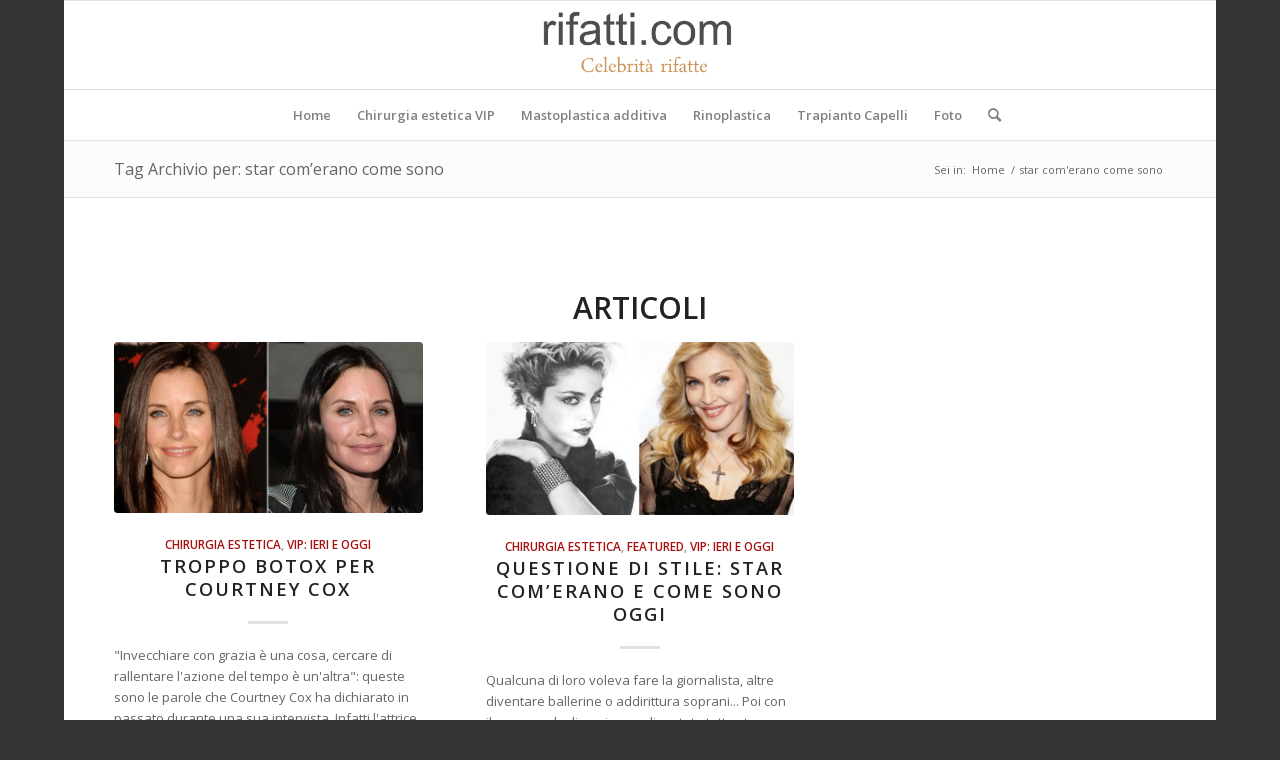

--- FILE ---
content_type: text/html; charset=UTF-8
request_url: https://rifatti.com/tag/star-comerano-come-sono/
body_size: 9489
content:
<!DOCTYPE html>
<html lang="it-IT" class="html_boxed responsive av-preloader-disabled av-default-lightbox  html_header_top html_logo_center html_bottom_nav_header html_menu_right html_slim html_header_sticky html_header_shrinking html_mobile_menu_phone html_header_searchicon html_content_align_center html_header_unstick_top_disabled html_header_stretch_disabled html_elegant-blog html_av-overlay-side html_av-overlay-side-classic html_av-submenu-noclone html_entry_id_3096 av-cookies-no-cookie-consent av-no-preview html_text_menu_active ">
<head>
<meta charset="UTF-8" />


<!-- mobile setting -->
<meta name="viewport" content="width=device-width, initial-scale=1">

<!-- Scripts/CSS and wp_head hook -->
<meta name='robots' content='index, follow, max-image-preview:large, max-snippet:-1, max-video-preview:-1' />

	<!-- This site is optimized with the Yoast SEO plugin v23.1 - https://yoast.com/wordpress/plugins/seo/ -->
	<title>star com&#039;erano come sono Archives - Rifatti - Chirurgia Estetica VIP</title>
	<link rel="canonical" href="https://rifatti.com/tag/star-comerano-come-sono/" />
	<meta property="og:locale" content="it_IT" />
	<meta property="og:type" content="article" />
	<meta property="og:title" content="star com&#039;erano come sono Archives - Rifatti - Chirurgia Estetica VIP" />
	<meta property="og:url" content="https://rifatti.com/tag/star-comerano-come-sono/" />
	<meta property="og:site_name" content="Rifatti - Chirurgia Estetica VIP" />
	<meta name="twitter:card" content="summary_large_image" />
	<script type="application/ld+json" class="yoast-schema-graph">{"@context":"https://schema.org","@graph":[{"@type":"CollectionPage","@id":"https://rifatti.com/tag/star-comerano-come-sono/","url":"https://rifatti.com/tag/star-comerano-come-sono/","name":"star com'erano come sono Archives - Rifatti - Chirurgia Estetica VIP","isPartOf":{"@id":"https://rifatti.com/#website"},"primaryImageOfPage":{"@id":"https://rifatti.com/tag/star-comerano-come-sono/#primaryimage"},"image":{"@id":"https://rifatti.com/tag/star-comerano-come-sono/#primaryimage"},"thumbnailUrl":"https://rifatti.com/wp-content/uploads/Madonna-ieri-e-oggi.jpg","breadcrumb":{"@id":"https://rifatti.com/tag/star-comerano-come-sono/#breadcrumb"},"inLanguage":"it-IT"},{"@type":"ImageObject","inLanguage":"it-IT","@id":"https://rifatti.com/tag/star-comerano-come-sono/#primaryimage","url":"https://rifatti.com/wp-content/uploads/Madonna-ieri-e-oggi.jpg","contentUrl":"https://rifatti.com/wp-content/uploads/Madonna-ieri-e-oggi.jpg","width":691,"height":388},{"@type":"BreadcrumbList","@id":"https://rifatti.com/tag/star-comerano-come-sono/#breadcrumb","itemListElement":[{"@type":"ListItem","position":1,"name":"Home","item":"https://rifatti.com/"},{"@type":"ListItem","position":2,"name":"star com'erano come sono"}]},{"@type":"WebSite","@id":"https://rifatti.com/#website","url":"https://rifatti.com/","name":"Rifatti - Chirurgia Estetica VIP","description":"","potentialAction":[{"@type":"SearchAction","target":{"@type":"EntryPoint","urlTemplate":"https://rifatti.com/?s={search_term_string}"},"query-input":"required name=search_term_string"}],"inLanguage":"it-IT"}]}</script>
	<!-- / Yoast SEO plugin. -->


<link rel="alternate" type="application/rss+xml" title="Rifatti - Chirurgia Estetica VIP &raquo; Feed" href="https://rifatti.com/feed/" />
<link rel="alternate" type="application/rss+xml" title="Rifatti - Chirurgia Estetica VIP &raquo; Feed dei commenti" href="https://rifatti.com/comments/feed/" />
<link rel="alternate" type="application/rss+xml" title="Rifatti - Chirurgia Estetica VIP &raquo; star com&#039;erano come sono Feed del tag" href="https://rifatti.com/tag/star-comerano-come-sono/feed/" />

<!-- google webfont font replacement -->

			<script type='text/javascript'>

				(function() {
					
					/*	check if webfonts are disabled by user setting via cookie - or user must opt in.	*/
					var html = document.getElementsByTagName('html')[0];
					var cookie_check = html.className.indexOf('av-cookies-needs-opt-in') >= 0 || html.className.indexOf('av-cookies-can-opt-out') >= 0;
					var allow_continue = true;
					var silent_accept_cookie = html.className.indexOf('av-cookies-user-silent-accept') >= 0;

					if( cookie_check && ! silent_accept_cookie )
					{
						if( ! document.cookie.match(/aviaCookieConsent/) || html.className.indexOf('av-cookies-session-refused') >= 0 )
						{
							allow_continue = false;
						}
						else
						{
							if( ! document.cookie.match(/aviaPrivacyRefuseCookiesHideBar/) )
							{
								allow_continue = false;
							}
							else if( ! document.cookie.match(/aviaPrivacyEssentialCookiesEnabled/) )
							{
								allow_continue = false;
							}
							else if( document.cookie.match(/aviaPrivacyGoogleWebfontsDisabled/) )
							{
								allow_continue = false;
							}
						}
					}
					
					if( allow_continue )
					{
						var f = document.createElement('link');
					
						f.type 	= 'text/css';
						f.rel 	= 'stylesheet';
						f.href 	= '//fonts.googleapis.com/css?family=Open+Sans:400,600';
						f.id 	= 'avia-google-webfont';

						document.getElementsByTagName('head')[0].appendChild(f);
					}
				})();
			
			</script>
			<link rel='stylesheet' id='wp-block-library-css' href='https://rifatti.com/wp-includes/css/dist/block-library/style.min.css?ver=190accd5f38bc209d27b5bec43b0ec5b' type='text/css' media='all' />
<style id='classic-theme-styles-inline-css' type='text/css'>
/*! This file is auto-generated */
.wp-block-button__link{color:#fff;background-color:#32373c;border-radius:9999px;box-shadow:none;text-decoration:none;padding:calc(.667em + 2px) calc(1.333em + 2px);font-size:1.125em}.wp-block-file__button{background:#32373c;color:#fff;text-decoration:none}
</style>
<style id='global-styles-inline-css' type='text/css'>
body{--wp--preset--color--black: #000000;--wp--preset--color--cyan-bluish-gray: #abb8c3;--wp--preset--color--white: #ffffff;--wp--preset--color--pale-pink: #f78da7;--wp--preset--color--vivid-red: #cf2e2e;--wp--preset--color--luminous-vivid-orange: #ff6900;--wp--preset--color--luminous-vivid-amber: #fcb900;--wp--preset--color--light-green-cyan: #7bdcb5;--wp--preset--color--vivid-green-cyan: #00d084;--wp--preset--color--pale-cyan-blue: #8ed1fc;--wp--preset--color--vivid-cyan-blue: #0693e3;--wp--preset--color--vivid-purple: #9b51e0;--wp--preset--gradient--vivid-cyan-blue-to-vivid-purple: linear-gradient(135deg,rgba(6,147,227,1) 0%,rgb(155,81,224) 100%);--wp--preset--gradient--light-green-cyan-to-vivid-green-cyan: linear-gradient(135deg,rgb(122,220,180) 0%,rgb(0,208,130) 100%);--wp--preset--gradient--luminous-vivid-amber-to-luminous-vivid-orange: linear-gradient(135deg,rgba(252,185,0,1) 0%,rgba(255,105,0,1) 100%);--wp--preset--gradient--luminous-vivid-orange-to-vivid-red: linear-gradient(135deg,rgba(255,105,0,1) 0%,rgb(207,46,46) 100%);--wp--preset--gradient--very-light-gray-to-cyan-bluish-gray: linear-gradient(135deg,rgb(238,238,238) 0%,rgb(169,184,195) 100%);--wp--preset--gradient--cool-to-warm-spectrum: linear-gradient(135deg,rgb(74,234,220) 0%,rgb(151,120,209) 20%,rgb(207,42,186) 40%,rgb(238,44,130) 60%,rgb(251,105,98) 80%,rgb(254,248,76) 100%);--wp--preset--gradient--blush-light-purple: linear-gradient(135deg,rgb(255,206,236) 0%,rgb(152,150,240) 100%);--wp--preset--gradient--blush-bordeaux: linear-gradient(135deg,rgb(254,205,165) 0%,rgb(254,45,45) 50%,rgb(107,0,62) 100%);--wp--preset--gradient--luminous-dusk: linear-gradient(135deg,rgb(255,203,112) 0%,rgb(199,81,192) 50%,rgb(65,88,208) 100%);--wp--preset--gradient--pale-ocean: linear-gradient(135deg,rgb(255,245,203) 0%,rgb(182,227,212) 50%,rgb(51,167,181) 100%);--wp--preset--gradient--electric-grass: linear-gradient(135deg,rgb(202,248,128) 0%,rgb(113,206,126) 100%);--wp--preset--gradient--midnight: linear-gradient(135deg,rgb(2,3,129) 0%,rgb(40,116,252) 100%);--wp--preset--font-size--small: 13px;--wp--preset--font-size--medium: 20px;--wp--preset--font-size--large: 36px;--wp--preset--font-size--x-large: 42px;--wp--preset--spacing--20: 0.44rem;--wp--preset--spacing--30: 0.67rem;--wp--preset--spacing--40: 1rem;--wp--preset--spacing--50: 1.5rem;--wp--preset--spacing--60: 2.25rem;--wp--preset--spacing--70: 3.38rem;--wp--preset--spacing--80: 5.06rem;--wp--preset--shadow--natural: 6px 6px 9px rgba(0, 0, 0, 0.2);--wp--preset--shadow--deep: 12px 12px 50px rgba(0, 0, 0, 0.4);--wp--preset--shadow--sharp: 6px 6px 0px rgba(0, 0, 0, 0.2);--wp--preset--shadow--outlined: 6px 6px 0px -3px rgba(255, 255, 255, 1), 6px 6px rgba(0, 0, 0, 1);--wp--preset--shadow--crisp: 6px 6px 0px rgba(0, 0, 0, 1);}:where(.is-layout-flex){gap: 0.5em;}:where(.is-layout-grid){gap: 0.5em;}body .is-layout-flow > .alignleft{float: left;margin-inline-start: 0;margin-inline-end: 2em;}body .is-layout-flow > .alignright{float: right;margin-inline-start: 2em;margin-inline-end: 0;}body .is-layout-flow > .aligncenter{margin-left: auto !important;margin-right: auto !important;}body .is-layout-constrained > .alignleft{float: left;margin-inline-start: 0;margin-inline-end: 2em;}body .is-layout-constrained > .alignright{float: right;margin-inline-start: 2em;margin-inline-end: 0;}body .is-layout-constrained > .aligncenter{margin-left: auto !important;margin-right: auto !important;}body .is-layout-constrained > :where(:not(.alignleft):not(.alignright):not(.alignfull)){max-width: var(--wp--style--global--content-size);margin-left: auto !important;margin-right: auto !important;}body .is-layout-constrained > .alignwide{max-width: var(--wp--style--global--wide-size);}body .is-layout-flex{display: flex;}body .is-layout-flex{flex-wrap: wrap;align-items: center;}body .is-layout-flex > *{margin: 0;}body .is-layout-grid{display: grid;}body .is-layout-grid > *{margin: 0;}:where(.wp-block-columns.is-layout-flex){gap: 2em;}:where(.wp-block-columns.is-layout-grid){gap: 2em;}:where(.wp-block-post-template.is-layout-flex){gap: 1.25em;}:where(.wp-block-post-template.is-layout-grid){gap: 1.25em;}.has-black-color{color: var(--wp--preset--color--black) !important;}.has-cyan-bluish-gray-color{color: var(--wp--preset--color--cyan-bluish-gray) !important;}.has-white-color{color: var(--wp--preset--color--white) !important;}.has-pale-pink-color{color: var(--wp--preset--color--pale-pink) !important;}.has-vivid-red-color{color: var(--wp--preset--color--vivid-red) !important;}.has-luminous-vivid-orange-color{color: var(--wp--preset--color--luminous-vivid-orange) !important;}.has-luminous-vivid-amber-color{color: var(--wp--preset--color--luminous-vivid-amber) !important;}.has-light-green-cyan-color{color: var(--wp--preset--color--light-green-cyan) !important;}.has-vivid-green-cyan-color{color: var(--wp--preset--color--vivid-green-cyan) !important;}.has-pale-cyan-blue-color{color: var(--wp--preset--color--pale-cyan-blue) !important;}.has-vivid-cyan-blue-color{color: var(--wp--preset--color--vivid-cyan-blue) !important;}.has-vivid-purple-color{color: var(--wp--preset--color--vivid-purple) !important;}.has-black-background-color{background-color: var(--wp--preset--color--black) !important;}.has-cyan-bluish-gray-background-color{background-color: var(--wp--preset--color--cyan-bluish-gray) !important;}.has-white-background-color{background-color: var(--wp--preset--color--white) !important;}.has-pale-pink-background-color{background-color: var(--wp--preset--color--pale-pink) !important;}.has-vivid-red-background-color{background-color: var(--wp--preset--color--vivid-red) !important;}.has-luminous-vivid-orange-background-color{background-color: var(--wp--preset--color--luminous-vivid-orange) !important;}.has-luminous-vivid-amber-background-color{background-color: var(--wp--preset--color--luminous-vivid-amber) !important;}.has-light-green-cyan-background-color{background-color: var(--wp--preset--color--light-green-cyan) !important;}.has-vivid-green-cyan-background-color{background-color: var(--wp--preset--color--vivid-green-cyan) !important;}.has-pale-cyan-blue-background-color{background-color: var(--wp--preset--color--pale-cyan-blue) !important;}.has-vivid-cyan-blue-background-color{background-color: var(--wp--preset--color--vivid-cyan-blue) !important;}.has-vivid-purple-background-color{background-color: var(--wp--preset--color--vivid-purple) !important;}.has-black-border-color{border-color: var(--wp--preset--color--black) !important;}.has-cyan-bluish-gray-border-color{border-color: var(--wp--preset--color--cyan-bluish-gray) !important;}.has-white-border-color{border-color: var(--wp--preset--color--white) !important;}.has-pale-pink-border-color{border-color: var(--wp--preset--color--pale-pink) !important;}.has-vivid-red-border-color{border-color: var(--wp--preset--color--vivid-red) !important;}.has-luminous-vivid-orange-border-color{border-color: var(--wp--preset--color--luminous-vivid-orange) !important;}.has-luminous-vivid-amber-border-color{border-color: var(--wp--preset--color--luminous-vivid-amber) !important;}.has-light-green-cyan-border-color{border-color: var(--wp--preset--color--light-green-cyan) !important;}.has-vivid-green-cyan-border-color{border-color: var(--wp--preset--color--vivid-green-cyan) !important;}.has-pale-cyan-blue-border-color{border-color: var(--wp--preset--color--pale-cyan-blue) !important;}.has-vivid-cyan-blue-border-color{border-color: var(--wp--preset--color--vivid-cyan-blue) !important;}.has-vivid-purple-border-color{border-color: var(--wp--preset--color--vivid-purple) !important;}.has-vivid-cyan-blue-to-vivid-purple-gradient-background{background: var(--wp--preset--gradient--vivid-cyan-blue-to-vivid-purple) !important;}.has-light-green-cyan-to-vivid-green-cyan-gradient-background{background: var(--wp--preset--gradient--light-green-cyan-to-vivid-green-cyan) !important;}.has-luminous-vivid-amber-to-luminous-vivid-orange-gradient-background{background: var(--wp--preset--gradient--luminous-vivid-amber-to-luminous-vivid-orange) !important;}.has-luminous-vivid-orange-to-vivid-red-gradient-background{background: var(--wp--preset--gradient--luminous-vivid-orange-to-vivid-red) !important;}.has-very-light-gray-to-cyan-bluish-gray-gradient-background{background: var(--wp--preset--gradient--very-light-gray-to-cyan-bluish-gray) !important;}.has-cool-to-warm-spectrum-gradient-background{background: var(--wp--preset--gradient--cool-to-warm-spectrum) !important;}.has-blush-light-purple-gradient-background{background: var(--wp--preset--gradient--blush-light-purple) !important;}.has-blush-bordeaux-gradient-background{background: var(--wp--preset--gradient--blush-bordeaux) !important;}.has-luminous-dusk-gradient-background{background: var(--wp--preset--gradient--luminous-dusk) !important;}.has-pale-ocean-gradient-background{background: var(--wp--preset--gradient--pale-ocean) !important;}.has-electric-grass-gradient-background{background: var(--wp--preset--gradient--electric-grass) !important;}.has-midnight-gradient-background{background: var(--wp--preset--gradient--midnight) !important;}.has-small-font-size{font-size: var(--wp--preset--font-size--small) !important;}.has-medium-font-size{font-size: var(--wp--preset--font-size--medium) !important;}.has-large-font-size{font-size: var(--wp--preset--font-size--large) !important;}.has-x-large-font-size{font-size: var(--wp--preset--font-size--x-large) !important;}
.wp-block-navigation a:where(:not(.wp-element-button)){color: inherit;}
:where(.wp-block-post-template.is-layout-flex){gap: 1.25em;}:where(.wp-block-post-template.is-layout-grid){gap: 1.25em;}
:where(.wp-block-columns.is-layout-flex){gap: 2em;}:where(.wp-block-columns.is-layout-grid){gap: 2em;}
.wp-block-pullquote{font-size: 1.5em;line-height: 1.6;}
</style>
<link rel='stylesheet' id='avia-merged-styles-css' href='https://rifatti.com/wp-content/uploads/dynamic_avia/avia-merged-styles-3e4134bd0d17a024882f42613aedb095---68386a8b6d877.css' type='text/css' media='all' />
<script type="text/javascript" src="https://rifatti.com/wp-includes/js/jquery/jquery.min.js?ver=3.7.1" id="jquery-core-js"></script>
<link rel="https://api.w.org/" href="https://rifatti.com/wp-json/" /><link rel="alternate" type="application/json" href="https://rifatti.com/wp-json/wp/v2/tags/1109" /><link rel="EditURI" type="application/rsd+xml" title="RSD" href="https://rifatti.com/xmlrpc.php?rsd" />

<!-- Analytics by WP Statistics - https://wp-statistics.com -->
<link rel="profile" href="https://gmpg.org/xfn/11" />
<link rel="alternate" type="application/rss+xml" title="Rifatti - Chirurgia Estetica VIP RSS2 Feed" href="https://rifatti.com/feed/" />
<link rel="pingback" href="https://rifatti.com/xmlrpc.php" />
<!--[if lt IE 9]><script src="https://rifatti.com/wp-content/themes/enfold/js/html5shiv.js"></script><![endif]-->


<!-- To speed up the rendering and to display the site as fast as possible to the user we include some styles and scripts for above the fold content inline -->
<script type="text/javascript">'use strict';var avia_is_mobile=!1;if(/Android|webOS|iPhone|iPad|iPod|BlackBerry|IEMobile|Opera Mini/i.test(navigator.userAgent)&&'ontouchstart' in document.documentElement){avia_is_mobile=!0;document.documentElement.className+=' avia_mobile '}
else{document.documentElement.className+=' avia_desktop '};document.documentElement.className+=' js_active ';(function(){var e=['-webkit-','-moz-','-ms-',''],n='';for(var t in e){if(e[t]+'transform' in document.documentElement.style){document.documentElement.className+=' avia_transform ';n=e[t]+'transform'};if(e[t]+'perspective' in document.documentElement.style)document.documentElement.className+=' avia_transform3d '};if(typeof document.getElementsByClassName=='function'&&typeof document.documentElement.getBoundingClientRect=='function'&&avia_is_mobile==!1){if(n&&window.innerHeight>0){setTimeout(function(){var e=0,o={},a=0,t=document.getElementsByClassName('av-parallax'),i=window.pageYOffset||document.documentElement.scrollTop;for(e=0;e<t.length;e++){t[e].style.top='0px';o=t[e].getBoundingClientRect();a=Math.ceil((window.innerHeight+i-o.top)*0.3);t[e].style[n]='translate(0px, '+a+'px)';t[e].style.top='auto';t[e].className+=' enabled-parallax '}},50)}}})();</script><style type='text/css'>
@font-face {font-family: 'entypo-fontello'; font-weight: normal; font-style: normal; font-display: auto;
src: url('https://rifatti.com/wp-content/themes/enfold/config-templatebuilder/avia-template-builder/assets/fonts/entypo-fontello.woff2') format('woff2'),
url('https://rifatti.com/wp-content/themes/enfold/config-templatebuilder/avia-template-builder/assets/fonts/entypo-fontello.woff') format('woff'),
url('https://rifatti.com/wp-content/themes/enfold/config-templatebuilder/avia-template-builder/assets/fonts/entypo-fontello.ttf') format('truetype'), 
url('https://rifatti.com/wp-content/themes/enfold/config-templatebuilder/avia-template-builder/assets/fonts/entypo-fontello.svg#entypo-fontello') format('svg'),
url('https://rifatti.com/wp-content/themes/enfold/config-templatebuilder/avia-template-builder/assets/fonts/entypo-fontello.eot'),
url('https://rifatti.com/wp-content/themes/enfold/config-templatebuilder/avia-template-builder/assets/fonts/entypo-fontello.eot?#iefix') format('embedded-opentype');
} #top .avia-font-entypo-fontello, body .avia-font-entypo-fontello, html body [data-av_iconfont='entypo-fontello']:before{ font-family: 'entypo-fontello'; }
</style>

<!--
Debugging Info for Theme support: 

Theme: Enfold
Version: 4.8.2
Installed: enfold
AviaFramework Version: 5.0
AviaBuilder Version: 4.8
aviaElementManager Version: 1.0.1
ML:256-PU:96-PLA:14
WP:6.4.3
Compress: CSS:all theme files - JS:all theme files
Updates: enabled - deprecated Envato API - register Envato Token
PLAu:13
-->
</head>




<body data-rsssl=1 id="top" class="archive tag tag-star-comerano-come-sono tag-1109  rtl_columns boxed open_sans td-standard-pack avia-responsive-images-support" itemscope="itemscope" itemtype="https://schema.org/WebPage" >

	
	<div id='wrap_all'>

	
<header id='header' class='all_colors header_color light_bg_color  av_header_top av_logo_center av_bottom_nav_header av_menu_right av_slim av_header_sticky av_header_shrinking av_header_stretch_disabled av_mobile_menu_phone av_header_searchicon av_header_unstick_top_disabled av_header_border_disabled'  role="banner" itemscope="itemscope" itemtype="https://schema.org/WPHeader" >

		<div  id='header_main' class='container_wrap container_wrap_logo'>
	
        <div class='container av-logo-container'><div class='inner-container'><span class='logo'><a href='https://rifatti.com/'><img src="https://rifatti.com/wp-content/uploads/a-logo-rifatti-2-2.png" height="100" width="300" alt='Rifatti - Chirurgia Estetica VIP' title='' /></a></span></div></div><div id='header_main_alternate' class='container_wrap'><div class='container'><nav class='main_menu' data-selectname='Seleziona una pagina'  role="navigation" itemscope="itemscope" itemtype="https://schema.org/SiteNavigationElement" ><div class="avia-menu av-main-nav-wrap"><ul id="avia-menu" class="menu av-main-nav"><li id="menu-item-2824" class="menu-item menu-item-type-post_type menu-item-object-page menu-item-home menu-item-top-level menu-item-top-level-1"><a href="https://rifatti.com/" itemprop="url"><span class="avia-bullet"></span><span class="avia-menu-text">Home</span><span class="avia-menu-fx"><span class="avia-arrow-wrap"><span class="avia-arrow"></span></span></span></a></li>
<li id="menu-item-2937" class="menu-item menu-item-type-taxonomy menu-item-object-category menu-item-has-children menu-item-top-level menu-item-top-level-2"><a href="https://rifatti.com/chirurgia-estetica/chirurgia-estetica.html" itemprop="url"><span class="avia-bullet"></span><span class="avia-menu-text">Chirurgia estetica VIP</span><span class="avia-menu-fx"><span class="avia-arrow-wrap"><span class="avia-arrow"></span></span></span></a>


<ul class="sub-menu">
	<li id="menu-item-4275" class="menu-item menu-item-type-custom menu-item-object-custom"><a href="https://rifatti.com/category/vip-ieri-e-oggi-2/" itemprop="url"><span class="avia-bullet"></span><span class="avia-menu-text">Vip: Ieri e oggi</span></a></li>
</ul>
</li>
<li id="menu-item-2933" class="menu-item menu-item-type-taxonomy menu-item-object-category menu-item-has-children menu-item-top-level menu-item-top-level-3"><a href="https://rifatti.com/mastoplastica-additiva/mastoplastica-additiva.html" itemprop="url"><span class="avia-bullet"></span><span class="avia-menu-text">Mastoplastica additiva</span><span class="avia-menu-fx"><span class="avia-arrow-wrap"><span class="avia-arrow"></span></span></span></a>


<ul class="sub-menu">
	<li id="menu-item-4274" class="menu-item menu-item-type-post_type menu-item-object-page"><a href="https://rifatti.com/senirifatti/" itemprop="url"><span class="avia-bullet"></span><span class="avia-menu-text">Seni rifatti</span></a></li>
</ul>
</li>
<li id="menu-item-2934" class="menu-item menu-item-type-taxonomy menu-item-object-category menu-item-has-children menu-item-top-level menu-item-top-level-4"><a href="https://rifatti.com/rinoplastica/rinoplastica.html" itemprop="url"><span class="avia-bullet"></span><span class="avia-menu-text">Rinoplastica</span><span class="avia-menu-subtext">La rinoplastica è un intervento “best seller” della chirurgia estetica ed è particolarmente amato dalle celebrità nostrane ed internazionali.</span><span class="avia-menu-fx"><span class="avia-arrow-wrap"><span class="avia-arrow"></span></span></span></a>


<ul class="sub-menu">
	<li id="menu-item-4273" class="menu-item menu-item-type-post_type menu-item-object-page"><a href="https://rifatti.com/nasirifatti/" itemprop="url"><span class="avia-bullet"></span><span class="avia-menu-text">Nasi rifatti</span></a></li>
</ul>
</li>
<li id="menu-item-2935" class="menu-item menu-item-type-taxonomy menu-item-object-category menu-item-has-children menu-item-top-level menu-item-top-level-5"><a href="https://rifatti.com/category/trapianto-capelli/" itemprop="url"><span class="avia-bullet"></span><span class="avia-menu-text">Trapianto Capelli</span><span class="avia-menu-fx"><span class="avia-arrow-wrap"><span class="avia-arrow"></span></span></span></a>


<ul class="sub-menu">
	<li id="menu-item-2936" class="menu-item menu-item-type-taxonomy menu-item-object-category"><a href="https://rifatti.com/category/calvizie-vip/" itemprop="url"><span class="avia-bullet"></span><span class="avia-menu-text">Calvizie VIP</span></a></li>
</ul>
</li>
<li id="menu-item-3259" class="menu-item menu-item-type-custom menu-item-object-custom menu-item-has-children menu-item-top-level menu-item-top-level-6"><a href="#" itemprop="url"><span class="avia-bullet"></span><span class="avia-menu-text">Foto</span><span class="avia-menu-fx"><span class="avia-arrow-wrap"><span class="avia-arrow"></span></span></span></a>


<ul class="sub-menu">
	<li id="menu-item-3258" class="menu-item menu-item-type-taxonomy menu-item-object-category"><a href="https://rifatti.com/category/mastoplastica-additiva-foto/" itemprop="url"><span class="avia-bullet"></span><span class="avia-menu-text">Mastoplastica additiva foto</span></a></li>
	<li id="menu-item-3354" class="menu-item menu-item-type-taxonomy menu-item-object-category"><a href="https://rifatti.com/category/rinoplastica-foto/" itemprop="url"><span class="avia-bullet"></span><span class="avia-menu-text">Rinoplastica foto</span></a></li>
	<li id="menu-item-3402" class="menu-item menu-item-type-taxonomy menu-item-object-category"><a href="https://rifatti.com/category/liposuzione-foto/" itemprop="url"><span class="avia-bullet"></span><span class="avia-menu-text">Liposuzione foto</span></a></li>
</ul>
</li>
<li id="menu-item-search" class="noMobile menu-item menu-item-search-dropdown menu-item-avia-special"><a aria-label="Cerca" href="?s=" rel="nofollow" data-avia-search-tooltip="

&lt;form role=&quot;search&quot; action=&quot;https://rifatti.com/&quot; id=&quot;searchform&quot; method=&quot;get&quot; class=&quot;&quot;&gt;
	&lt;div&gt;
		&lt;input type=&quot;submit&quot; value=&quot;&quot; id=&quot;searchsubmit&quot; class=&quot;button avia-font-entypo-fontello&quot; /&gt;
		&lt;input type=&quot;text&quot; id=&quot;s&quot; name=&quot;s&quot; value=&quot;&quot; placeholder='Cerca' /&gt;
			&lt;/div&gt;
&lt;/form&gt;" aria-hidden='false' data-av_icon='' data-av_iconfont='entypo-fontello'><span class="avia_hidden_link_text">Cerca</span></a></li><li class="av-burger-menu-main menu-item-avia-special ">
	        			<a href="#" aria-label="Menu" aria-hidden="false">
							<span class="av-hamburger av-hamburger--spin av-js-hamburger">
								<span class="av-hamburger-box">
						          <span class="av-hamburger-inner"></span>
						          <strong>Menu</strong>
								</span>
							</span>
							<span class="avia_hidden_link_text">Menu</span>
						</a>
	        		   </li></ul></div></nav></div> </div> 
		<!-- end container_wrap-->
		</div>
		<div class='header_bg'></div>

<!-- end header -->
</header>
		
	<div id='main' class='all_colors' data-scroll-offset='88'>

	<div class='stretch_full container_wrap alternate_color light_bg_color title_container'><div class='container'><h1 class='main-title entry-title '><a href='https://rifatti.com/tag/star-comerano-come-sono/' rel='bookmark' title='Link Permanente: Tag Archivio per: star com&#8217;erano come sono'  itemprop="headline" >Tag Archivio per: star com&#8217;erano come sono</a></h1><div class="breadcrumb breadcrumbs avia-breadcrumbs"><div class="breadcrumb-trail" ><span class="trail-before"><span class="breadcrumb-title">Sei in:</span></span> <span  itemscope="itemscope" itemtype="https://schema.org/BreadcrumbList" ><span  itemscope="itemscope" itemtype="https://schema.org/ListItem" itemprop="itemListElement" ><a itemprop="url" href="https://rifatti.com" title="Rifatti - Chirurgia Estetica VIP" rel="home" class="trail-begin"><span itemprop="name">Home</span></a><span itemprop="position" class="hidden">1</span></span></span> <span class="sep">/</span> <span class="trail-end">star com'erano come sono</span></div></div></div></div>
        <div class='container_wrap container_wrap_first main_color fullsize'>

            <div class='container template-blog '>

                <main class='content av-content-full alpha units'  role="main" itemprop="mainContentOfPage" itemscope="itemscope" itemtype="https://schema.org/Blog" >

                    <div class="category-term-description">
                                            </div>

                    <div class='entry-content-wrapper'><h3 class='post-title tag-page-post-type-title '>Articoli</h3><div   data-autoplay=''  data-interval='5'  data-animation='fade'  data-show_slide_delay='90'  class='avia-content-slider avia-content-grid-active avia-content-slider1 avia-content-slider-odd avia-builder-el-no-sibling '  itemscope="itemscope" itemtype="https://schema.org/Blog" ><div class='avia-content-slider-inner'><div class='slide-entry-wrap'><article class='slide-entry flex_column  post-entry post-entry-2779 slide-entry-overview slide-loop-1 slide-parity-odd  av_one_third first real-thumbnail post-format-standard'  itemscope="itemscope" itemtype="https://schema.org/BlogPosting" itemprop="blogPost" ><a href='https://rifatti.com/botox-courtney-cox.html' data-rel='slide-1' class='slide-image' title='Troppo botox per Courtney Cox'><img width="495" height="274" src="https://rifatti.com/wp-content/uploads/Courtney-Cox-prima-dopo.jpg" class="wp-image-2780 avia-img-lazy-loading-not-2780 attachment-portfolio size-portfolio wp-post-image" alt="" decoding="async" fetchpriority="high" srcset="https://rifatti.com/wp-content/uploads/Courtney-Cox-prima-dopo.jpg 672w, https://rifatti.com/wp-content/uploads/Courtney-Cox-prima-dopo-300x166.jpg 300w" sizes="(max-width: 495px) 100vw, 495px" /></a><div class='slide-content'><header class="entry-content-header"><span class="blog-categories minor-meta"><a href="https://rifatti.com/chirurgia-estetica/chirurgia-estetica.html" rel="tag">Chirurgia estetica</a>, <a href="https://rifatti.com/category/vip-ieri-e-oggi-2/" rel="tag">Vip: ieri e oggi</a> </span><h3 class='slide-entry-title entry-title '  itemprop="headline" ><a href='https://rifatti.com/botox-courtney-cox.html' title='Troppo botox per Courtney Cox'>Troppo botox per Courtney Cox</a></h3><span class="av-vertical-delimiter"></span></header><div class='slide-entry-excerpt entry-content'  itemprop="text" >"Invecchiare con grazia è una cosa, cercare di rallentare l'azione del tempo è un'altra": queste sono le parole che Courtney Cox ha dichiarato in passato durante una sua intervista. Infatti l'attrice oggi 51enne, non ha mai negato di essere…</div></div><footer class="entry-footer"><div class='slide-meta'><time class='slide-meta-time updated'  itemprop="datePublished" datetime="2022-10-16T20:57:15+00:00" >16/10/2022</time></div></footer><span class='hidden'>
				<span class='av-structured-data'  itemprop="image" itemscope="itemscope" itemtype="https://schema.org/ImageObject" >
						<span itemprop='url'>https://rifatti.com/wp-content/uploads/Courtney-Cox-prima-dopo.jpg</span>
						<span itemprop='height'>372</span>
						<span itemprop='width'>672</span>
				</span>
				<span class='av-structured-data'  itemprop="publisher" itemtype="https://schema.org/Organization" itemscope="itemscope" >
						<span itemprop='name'>admin</span>
						<span itemprop='logo' itemscope itemtype='https://schema.org/ImageObject'>
							<span itemprop='url'>https://rifatti.com/wp-content/uploads/a-logo-rifatti-2-2.png</span>
						 </span>
				</span><span class='av-structured-data'  itemprop="author" itemscope="itemscope" itemtype="https://schema.org/Person" ><span itemprop='name'>admin</span></span><span class='av-structured-data'  itemprop="datePublished" datetime="2022-10-24T19:09:35+00:00" >2022-10-16 20:57:15</span><span class='av-structured-data'  itemprop="dateModified" itemtype="https://schema.org/dateModified" >2022-10-14 06:26:57</span><span class='av-structured-data'  itemprop="mainEntityOfPage" itemtype="https://schema.org/mainEntityOfPage" ><span itemprop='name'>Troppo botox per Courtney Cox</span></span></span></article><article class='slide-entry flex_column  post-entry post-entry-3096 slide-entry-overview slide-loop-2 slide-parity-even  post-entry-last  av_one_third  real-thumbnail post-format-standard'  itemscope="itemscope" itemtype="https://schema.org/BlogPosting" itemprop="blogPost" ><a href='https://rifatti.com/star-come-erano-come-sono-oggi.html' data-rel='slide-1' class='slide-image' title='Questione di stile: Star com&#8217;erano e come sono oggi'><img width="495" height="278" src="https://rifatti.com/wp-content/uploads/Madonna-ieri-e-oggi.jpg" class="wp-image-3121 avia-img-lazy-loading-not-3121 attachment-portfolio size-portfolio wp-post-image" alt="" decoding="async" srcset="https://rifatti.com/wp-content/uploads/Madonna-ieri-e-oggi.jpg 691w, https://rifatti.com/wp-content/uploads/Madonna-ieri-e-oggi-300x168.jpg 300w" sizes="(max-width: 495px) 100vw, 495px" /></a><div class='slide-content'><header class="entry-content-header"><span class="blog-categories minor-meta"><a href="https://rifatti.com/chirurgia-estetica/chirurgia-estetica.html" rel="tag">Chirurgia estetica</a>, <a href="https://rifatti.com/category/featured/" rel="tag">Featured</a>, <a href="https://rifatti.com/category/vip-ieri-e-oggi-2/" rel="tag">Vip: ieri e oggi</a> </span><h3 class='slide-entry-title entry-title '  itemprop="headline" ><a href='https://rifatti.com/star-come-erano-come-sono-oggi.html' title='Questione di stile: Star com&#8217;erano e come sono oggi'>Questione di stile: Star com&#8217;erano e come sono oggi</a></h3><span class="av-vertical-delimiter"></span></header><div class='slide-entry-excerpt entry-content'  itemprop="text" >Qualcuna di loro voleva fare la giornalista, altre diventare ballerine o addirittura soprani... Poi con il passare degli anni sono diventate tutte star a livello mondiale, amate e copiate nei loro look e nelle loro stravaganze. Parliamo di star…</div></div><footer class="entry-footer"><div class='slide-meta'><time class='slide-meta-time updated'  itemprop="datePublished" datetime="2022-10-24T19:09:35+00:00" >24/10/2022</time></div></footer><span class='hidden'>
				<span class='av-structured-data'  itemprop="image" itemscope="itemscope" itemtype="https://schema.org/ImageObject" >
						<span itemprop='url'>https://rifatti.com/wp-content/uploads/Madonna-ieri-e-oggi.jpg</span>
						<span itemprop='height'>388</span>
						<span itemprop='width'>691</span>
				</span>
				<span class='av-structured-data'  itemprop="publisher" itemtype="https://schema.org/Organization" itemscope="itemscope" >
						<span itemprop='name'>admin</span>
						<span itemprop='logo' itemscope itemtype='https://schema.org/ImageObject'>
							<span itemprop='url'>https://rifatti.com/wp-content/uploads/a-logo-rifatti-2-2.png</span>
						 </span>
				</span><span class='av-structured-data'  itemprop="author" itemscope="itemscope" itemtype="https://schema.org/Person" ><span itemprop='name'>admin</span></span><span class='av-structured-data'  itemprop="datePublished" datetime="2022-10-24T19:09:35+00:00" >2022-10-24 19:09:35</span><span class='av-structured-data'  itemprop="dateModified" itemtype="https://schema.org/dateModified" >2022-10-25 17:31:20</span><span class='av-structured-data'  itemprop="mainEntityOfPage" itemtype="https://schema.org/mainEntityOfPage" ><span itemprop='name'>Questione di stile: Star com&#8217;erano e come sono oggi</span></span></span></article></div></div></div></div>
                <!--end content-->
                </main>

                
            </div><!--end container-->

        </div><!-- close default .container_wrap element -->

						<div class='container_wrap footer_color' id='footer'>

					<div class='container'>

						<div class='flex_column av_one_half  first el_before_av_one_half'><section id="nav_menu-2" class="widget clearfix widget_nav_menu"><h3 class="widgettitle">Chirurgia Estetica</h3><div class="menu-footer-container"><ul id="menu-footer" class="menu"><li id="menu-item-235" class="menu-item menu-item-type-post_type menu-item-object-page menu-item-235"><a href="https://rifatti.com/addominoplastica/">Addominoplastica</a></li>
<li id="menu-item-244" class="menu-item menu-item-type-post_type menu-item-object-page menu-item-244"><a href="https://rifatti.com/mastoplastica-additiva-vip/">Mastoplastica additiva</a></li>
<li id="menu-item-227" class="menu-item menu-item-type-post_type menu-item-object-page menu-item-227"><a href="https://rifatti.com/trapianto-dei-capelli/">Trapianto capelli</a></li>
<li id="menu-item-231" class="menu-item menu-item-type-post_type menu-item-object-page menu-item-231"><a href="https://rifatti.com/chirurgia-estetica-del-uomo/">Chirurgia Estetica Uomo</a></li>
<li id="menu-item-232" class="menu-item menu-item-type-post_type menu-item-object-page menu-item-232"><a href="https://rifatti.com/chirurgia-estetica-plastica-donna/">Chirurgia Estetica Donna</a></li>
<li id="menu-item-233" class="menu-item menu-item-type-post_type menu-item-object-page menu-item-233"><a href="https://rifatti.com/chirurgia-estetica-del-naso/">Chirurgia Estetica Naso</a></li>
<li id="menu-item-234" class="menu-item menu-item-type-post_type menu-item-object-page menu-item-234"><a href="https://rifatti.com/chirurgia-estetica-plastica-viso/">Chirurgia Estetica Viso</a></li>
<li id="menu-item-238" class="menu-item menu-item-type-post_type menu-item-object-page menu-item-238"><a href="https://rifatti.com/chirurgia-estetica-del-seno/">Chirurgia Estetica del Seno</a></li>
<li id="menu-item-236" class="menu-item menu-item-type-post_type menu-item-object-page menu-item-236"><a href="https://rifatti.com/vip-rifatti/">VIP rifatti</a></li>
<li id="menu-item-239" class="menu-item menu-item-type-post_type menu-item-object-page menu-item-239"><a href="https://rifatti.com/la-chirurgia-estetica-dei-vip/">La chirurgia estetica dei Vip</a></li>
<li id="menu-item-237" class="menu-item menu-item-type-post_type menu-item-object-page menu-item-237"><a href="https://rifatti.com/rifatti-in-ordine-alfabetico/">Rifatti in ordine alfabetico</a></li>
<li id="menu-item-228" class="menu-item menu-item-type-post_type menu-item-object-page menu-item-228"><a href="https://rifatti.com/rifatti-per-intervento/">Rifatti per intervento</a></li>
</ul></div><span class="seperator extralight-border"></span></section></div><div class='flex_column av_one_half  el_after_av_one_half  el_before_av_one_half '>
		<section id="recent-posts-3" class="widget clearfix widget_recent_entries">
		<h3 class="widgettitle">Articoli recenti</h3>
		<ul>
											<li>
					<a href="https://rifatti.com/vorrei-il-naso-di-perche-copiare-non-funziona-e-come-trovare-il-tuo-profilo-perfetto/">&#8220;Vorrei il naso di&#8230;&#8221; Perché copiare non funziona (e come trovare il tuo profilo perfetto)</a>
									</li>
											<li>
					<a href="https://rifatti.com/chrishell-stause-e-linaspettata-rottura-delle-protesi-al-seno-un-invito-alla-prevenzione/">Chrishell Stause e l’inaspettata rottura delle protesi al seno: un invito alla prevenzione</a>
									</li>
											<li>
					<a href="https://rifatti.com/brittany-cartwright-allairsculpt/">Brittany Cartwright: la star di &#8220;The Valley&#8221; ritrova fiducia in sé stessa grazie all&#8217;AirSculpt</a>
									</li>
											<li>
					<a href="https://rifatti.com/chirurgia-estetica-etnica-analisi-delle-differenze-e-delle-sfide/">Chirurgia Estetica Etnica: Analisi delle differenze e delle sfide</a>
									</li>
											<li>
					<a href="https://rifatti.com/rinoplastiche-piu-celebri-risultati-star/">Correzioni del naso: Analisi delle rinoplastiche più celebri e dei risultati ottenuti dalle star</a>
									</li>
					</ul>

		<span class="seperator extralight-border"></span></section></div>
					</div>

				<!-- ####### END FOOTER CONTAINER ####### -->
				</div>

	

	
				<footer class='container_wrap socket_color' id='socket'  role="contentinfo" itemscope="itemscope" itemtype="https://schema.org/WPFooter" >
                    <div class='container'>

                        <span class='copyright'>© Copyright  - <a href='https://rifatti.com/'>Rifatti - Chirurgia Estetica VIP</a> - <a rel='nofollow' href='https://kriesi.at'>Enfold WordPress Theme by Kriesi</a></span>

                        
                    </div>

	            <!-- ####### END SOCKET CONTAINER ####### -->
				</footer>


					<!-- end main -->
		</div>
		
		<!-- end wrap_all --></div>

<a href='#top' title='Scorrere verso l&rsquo;alto' id='scroll-top-link' aria-hidden='true' data-av_icon='' data-av_iconfont='entypo-fontello'><span class="avia_hidden_link_text">Scorrere verso l&rsquo;alto</span></a>

<div id="fb-root"></div>


 <script type='text/javascript'>
 /* <![CDATA[ */  
var avia_framework_globals = avia_framework_globals || {};
    avia_framework_globals.frameworkUrl = 'https://rifatti.com/wp-content/themes/enfold/framework/';
    avia_framework_globals.installedAt = 'https://rifatti.com/wp-content/themes/enfold/';
    avia_framework_globals.ajaxurl = 'https://rifatti.com/wp-admin/admin-ajax.php';
/* ]]> */ 
</script>
 
 <script type="text/javascript" src="https://rifatti.com/wp-content/uploads/dynamic_avia/avia-footer-scripts-139b54087ef3f5357102cb2782b0a111---68386a8bebad4.js" id="avia-footer-scripts-js"></script>
</body>
</html>
